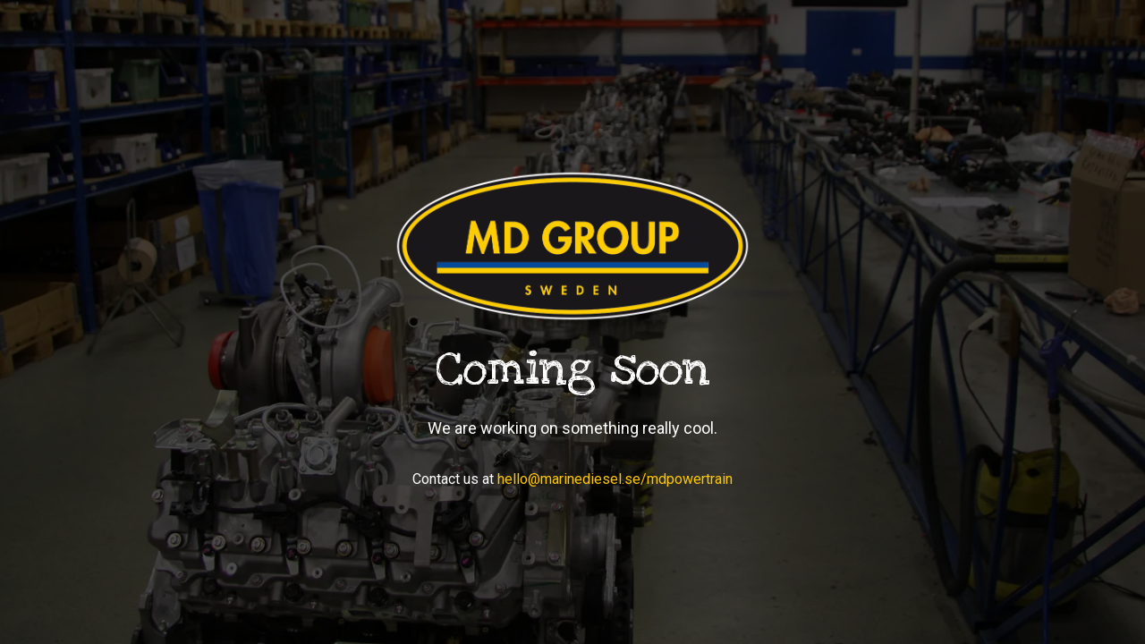

--- FILE ---
content_type: text/html; charset=UTF-8
request_url: https://marinediesel.se/mdpowertrain/engine-category/vgt/
body_size: 1837
content:
<!DOCTYPE html>
<html class="sp-html 
			sp-seedprod sp-h-full" lang="en-US">
<head>
			<title>MD Power Train</title>
		<meta name="description" content="MD Power Train industrial engines are the result of more than two decades of industry experience.">
		<link href="https://marinediesel.se/mdpowertrain/wp-content/uploads/sites/2/2023/08/md-powertrain-logo-h175.png" rel="shortcut icon" type="image/x-icon" />


		


<!-- Open Graph -->
<meta property="og:url" content="https://marinediesel.se/mdpowertrain/engine-category/vgt/" />
<meta property="og:type" content="website" />
		<meta property="og:title" content="MD Power Train" />
		<meta property="og:description" content="MD Power Train industrial engines are the result of more than two decades of industry experience." />
		<meta property="og:image" content="https://marinediesel.se/mdpowertrain/wp-content/uploads/sites/2/2023/08/md-powertrain-logo-h175.png" />

<!-- Twitter Card -->
<meta name="twitter:card" content="summary" />
		<meta name="twitter:title" content="MD Power Train" />
		<meta name="twitter:description" content="MD Power Train industrial engines are the result of more than two decades of industry experience." />
		<meta property="twitter:image" content="https://marinediesel.se/mdpowertrain/wp-content/uploads/sites/2/2023/08/md-powertrain-logo-h175.png" />

			<meta charset="UTF-8">
<meta name="viewport" content="width=device-width, initial-scale=1.0">
<!-- Default CSS -->
<link rel='stylesheet' id='seedprod-css-css'  href='https://marinediesel.se/mdpowertrain/wp-content/plugins/seedprod-coming-soon-pro-5/public/css/tailwind.min.css?ver=6.15.16' type='text/css' media='all' /> <link rel='stylesheet' id='seedprod-fontawesome-css'  href='https://marinediesel.se/mdpowertrain/wp-content/plugins/seedprod-coming-soon-pro-5/public/fontawesome/css/all.min.css?ver=6.15.16' type='text/css' media='all' /> 
	
	
	
	
	

	
	<!-- Google Font -->
<link rel="stylesheet" href="https://fonts.googleapis.com/css?family=Roboto:400|Love+Ya+Like+A+Sister:400&#038;display=swap"> 

	
<!-- Global Styles -->
<style>
	#sp-page{color:#FFFFFF} #sp-page .sp-header-tag-h1,#sp-page .sp-header-tag-h2,#sp-page .sp-header-tag-h3,#sp-page .sp-header-tag-h4,#sp-page .sp-header-tag-h5,#sp-page .sp-header-tag-h6{color:#FFFFFF}#sp-page h1,#sp-page h2,#sp-page h3,#sp-page h4,#sp-page h5,#sp-page h6{color:#FFFFFF; font-family:'Love Ya Like A Sister';font-weight:400;font-style:normal} #sp-page a{color:#FDC802} #sp-page a:hover{color:#caa002}#sp-page .btn{background-color:#FFFFFF}body{background-color:#36346E !important; background-image:linear-gradient(0deg, rgba(0,0,0,0.7000000000000001), rgba(0,0,0,0.7000000000000001)),url('https://marinediesel.se/mdpowertrain/wp-content/uploads/sites/2/2024/04/IMG_2974.webp');}
	
	
	@media only screen and (max-width: 480px) {
					 #sp-jknss8 {height:10px !important;} #sp-lvbgzr {text-align:center !important;} .sp-headline-block-y0sc75,   #sp-y0sc75,   #y0sc75 {text-align:center !important;} .sp-text-wrapper-p7ef8k,   #sp-p7ef8k,   #p7ef8k {text-align:left !important;} #sp-c81xi4 {height:10px !important;} .sp-text-wrapper-hpscna,   #sp-hpscna,   #hpscna {text-align:left !important;} #sp-d4et4f {height:10px !important;}		
			}

	@media only screen and (min-width: 480px) {
			}

	

	</style>

<!-- JS -->
<script>

var seedprod_api_url = "https://api.seedprod.com/v4/";
		var seeprod_enable_recaptcha = 0;
	
</script>
	
	
	
		<script src="https://marinediesel.se/mdpowertrain/wp-content/plugins/seedprod-coming-soon-pro-5/public/js/sp-scripts.min.js" defer></script> 		
	
	<script src="https://marinediesel.se/mdpowertrain/wp-content/plugins/seedprod-coming-soon-pro-5/public/js/dynamic-text.js" defer></script> 	
	<script src="https://marinediesel.se/mdpowertrain/wp-content/plugins/seedprod-coming-soon-pro-5/public/js/tsparticles.min.js" defer></script> 
		
	


	<script src="https://marinediesel.se/mdpowertrain/wp-includes/js/jquery/jquery.min.js"></script>
	</head>
<body class="spBgcover sp-h-full sp-antialiased sp-bg-slideshow">
	
			<div id="sp-page" class="spBgcover sp-content-4" style="background-color: rgb(54, 52, 110); background-image: linear-gradient(0deg, rgba(0, 0, 0, 0.7), rgba(0, 0, 0, 0.7)), url('https://marinediesel.se/mdpowertrain/wp-content/uploads/sites/2/2024/04/IMG_2974.webp') !important; font-family: Roboto, sans-serif; font-weight: 400;"><section id="sp-ks8a8s"    class="sp-el-section " style="width: 100%; max-width: 100%; padding: 10px;"><div id="sp-vw3kvy"    class="sp-el-row sm:sp-flex sp-w-full  sp-m-auto sp-justify-between" style="padding: 0px; width: auto; max-width: 1000px;"><div id="sp-ovbx1s"    class="sp-el-col  sp-w-full" style="width: calc(100% + 0px);"><style type="text/css">
      #sp-ovbx1s .sp-col-top .seedprod-shape-fill {fill: undefined;} #sp-ovbx1s .sp-col-top svg {width: undefined%;height: undefinedpx;transform: translateX(-50%);} #sp-ovbx1s .sp-col-bottom .seedprod-shape-fill {fill: undefined;} #sp-ovbx1s .sp-col-bottom svg {width: undefined%;height: undefinedpx;transform: translateX(-50%);}
    </style><div class="sp-col-shape sp-col-top" style="z-index: 0;"><div></div></div><div class="sp-col-shape sp-col-bottom" style="z-index: 0;"><div></div></div><div id="sp-jknss8"  class="sp-spacer" style="height: 39px;"></div><figure id="sp-lvbgzr"  class="sp-image-wrapper sp-el-block" style="margin: 0px; text-align: center;"><div><span><img src="https://marinediesel.se/mdpowertrain/wp-content/uploads/sites/2/2023/11/MD-Group_logo.png" alt="" width="" height=""   srcset=" https://marinediesel.se/mdpowertrain/wp-content/uploads/sites/2/2023/11/MD-Group_logo-80x80.png 80w, https://marinediesel.se/mdpowertrain/wp-content/uploads/sites/2/2023/11/MD-Group_logo-300x129.png 300w, https://marinediesel.se/mdpowertrain/wp-content/uploads/sites/2/2023/11/MD-Group_logo-180x180.png 180w, https://marinediesel.se/mdpowertrain/wp-content/uploads/sites/2/2023/11/MD-Group_logo-495x366.png 495w, https://marinediesel.se/mdpowertrain/wp-content/uploads/sites/2/2023/11/MD-Group_logo-845x366.png 845w, https://marinediesel.se/mdpowertrain/wp-content/uploads/sites/2/2023/11/MD-Group_logo-845x321.png 845w, https://marinediesel.se/mdpowertrain/wp-content/uploads/sites/2/2023/11/MD-Group_logo.png 851w" class="sp-image-block-lvbgzr" style="width: 400px;"></span></div></figure><h1 id="sp-y0sc75"    class="sp-css-target sp-el-block sp-headline-block-y0sc75 sp-type-header" style="font-size: 54px; text-align: center; margin: 0px;">Coming soon</h1><div id="sp-p7ef8k"    class="sp-css-target sp-text-wrapper sp-el-block sp-text-wrapper-p7ef8k" style="font-size: 18px; margin: 0px; text-align: center;"><p>We are working on something really cool.</p></div><div id="sp-c81xi4"  class="sp-spacer" style="height: 12px;"></div><div id="sp-hpscna"    class="sp-css-target sp-text-wrapper sp-el-block sp-text-wrapper-hpscna" style="margin: 0px; text-align: center;"><p>Contact us at <a href="mailto:hello@marinediesel.se/mdpowertrain">hello@marinediesel.se/mdpowertrain</a></p></div><div id="sp-d4et4f"  class="sp-spacer" style="height: 22px;"></div></div></div></section></div>


<div class="tv">
	<div class="screen mute" id="tv"></div>
</div>

	
<script>
	
	var sp_subscriber_callback_url = "https:\/\/marinediesel.se\/mdpowertrain\/wp-admin\/admin-ajax.php?action=seedprod_pro_subscribe_callback&_wpnonce=89eb99173f";
	if(sp_subscriber_callback_url.indexOf(location.hostname) === -1 ){
		sp_subscriber_callback_url = "\/mdpowertrain\/wp-admin\/admin-ajax.php?action=seedprod_pro_subscribe_callback&_wpnonce=89eb99173f";
	}



	
	var sp_is_mobile = false;	
</script>

		</body>

</html>

	

--- FILE ---
content_type: text/javascript
request_url: https://marinediesel.se/mdpowertrain/wp-content/plugins/seedprod-coming-soon-pro-5/public/js/sp-scripts.min.js
body_size: 5233
content:
"use strict";function _typeof(e){return(_typeof="function"==typeof Symbol&&"symbol"==typeof Symbol.iterator?function(e){return typeof e}:function(e){return e&&"function"==typeof Symbol&&e.constructor===Symbol&&e!==Symbol.prototype?"symbol":typeof e})(e)}!function(e,t){var s,r;"object"==("undefined"==typeof exports?"undefined":_typeof(exports))&&"undefined"!=typeof module?module.exports=t():"function"==typeof define&&define.amd?define(t):(e=e||self,s=e.Cookies,(r=e.Cookies=t()).noConflict=function(){return e.Cookies=s,r})}(void 0,function(){function n(e){for(var t=1;t<arguments.length;t++){var s=arguments[t];for(var r in s)e[r]=s[r]}return e}var p={read:function(e){return e.replace(/%3B/g,";")},write:function(e){return e.replace(/;/g,"%3B")}};return function t(i,o){function s(e,t,s){if("undefined"!=typeof document){"number"==typeof(s=n({},o,s)).expires&&(s.expires=new Date(Date.now()+864e5*s.expires)),s.expires&&(s.expires=s.expires.toUTCString()),e=p.write(e).replace(/=/g,"%3D"),t=i.write(String(t),e);var r="";for(var a in s)s[a]&&(r+="; "+a,!0!==s[a]&&(r+="="+s[a].split(";")[0]));return document.cookie=e+"="+t+r}}return Object.create({set:s,get:function(e){if("undefined"!=typeof document&&(!arguments.length||e)){for(var t=document.cookie?document.cookie.split("; "):[],s={},r=0;r<t.length;r++){var a=t[r].split("="),o=a.slice(1).join("="),n=p.read(a[0]).replace(/%3D/g,"=");if(s[n]=i.read(o,n),e===n)break}return e?s[e]:s}},remove:function(e,t){s(e,"",n({},t,{expires:-1}))},withAttributes:function(e){return t(this.converter,n({},this.attributes,e))},withConverter:function(e){return t(n({},this.converter,e),this.attributes)}},{attributes:{value:Object.freeze(o)},converter:{value:Object.freeze(i)}})}(p,{path:"/"})});var seedprodCookies=Cookies.noConflict(),sp_emplacementRecaptcha=[],sp_option_id="";jQuery("form[id^=sp-optin-form]").submit(function(e){e.preventDefault();var t=jQuery(this).attr("id").replace("sp-optin-form-","");if(1===seeprod_enable_recaptcha)grecaptcha.execute(sp_emplacementRecaptcha[t]);else{sp_send_request("",t)}});var sp_CaptchaCallback=function(){jQuery("div[id^=recaptcha-]").each(function(e,t){sp_option_id=t.id.replace("recaptcha-",""),sp_emplacementRecaptcha[sp_option_id]=grecaptcha.render(t,{sitekey:"6LdfOukUAAAAAMCOEFEZ9WOSKyoYrxJcgXsf66Xr",badge:"bottomright",type:"image",size:"invisible",callback:function(e){sp_send_request(e,sp_option_id)}})})};function sp_send_request(e,a){var t=jQuery("#sp-optin-form-"+a).serialize(),s=jQuery.ajax({url:seedprod_api_url+"subscribers",type:"post",dataType:"json",timeout:5e3,data:t});jQuery("#sp-optin-form-"+a+" .sp-optin-submit").addClass("sp-ajax-striped sp-ajax-animated");var r=jQuery.ajax({url:sp_subscriber_callback_url,type:"post",timeout:3e4,data:t});jQuery.when(s,r).done(function(e,t){var s=jQuery("#sp-optin-form-"+a+" input[name^='seedprod_action']").val();if("1"==s&&(jQuery("#sp-optin-form-"+a).hide(),jQuery("#sp-optin-success-"+a).show()),"2"===s){var r=jQuery("#sp-optin-form-"+a+" input[name^='redirect_url']").val();window.location.href=r}jQuery("#sp-optin-form-"+a+" .sp-optin-submit").removeClass("sp-ajax-striped sp-ajax-animated")}).fail(function(e,t,s){jQuery("#sp-optin-form-"+a+" .sp-optin-submit").removeClass("sp-ajax-striped sp-ajax-animated"),1===seeprod_enable_recaptcha&&grecaptcha.reset(sp_emplacementRecaptcha[a])})}var x=[];function countdown(e,n,i,p,u){var t=(new Date).getTime();if("vt"==e){n+=t;var s=seedprodCookies.get("seedprod_enddate_"+i);null!=s?n=s:seedprodCookies.set("seedprod_enddate_"+i,n,{expires:360})}x[i]=setInterval(function(){var e=(new Date).getTime(),t=n-e,s=Math.floor(t/864e5),r=Math.floor(t%864e5/36e5),a=Math.floor(t%36e5/6e4),o=Math.floor(t%6e4/1e3);-1==o&&(s=r=a=o=0),0==s?jQuery("#sp-cd-days-"+i).hide():jQuery("#sp-cd-days-"+i+" .sp-cd-amount").html(pad(s,2)),jQuery("#sp-cd-hours-"+i+" .sp-cd-amount").html(pad(r,2)),jQuery("#sp-cd-minutes-"+i+" .sp-cd-amount").html(pad(a,2)),jQuery("#sp-cd-seconds-"+i+" .sp-cd-amount").html(pad(o,2)),t<0&&(clearInterval(x[i]),"1"==p&&(jQuery("#sp-countdown-"+i+" .sp-countdown-group").hide(),jQuery("#sp-countdown-expired-"+i).show()),"2"==p&&(jQuery("#sp-countdown-"+i+" .sp-countdown-group").hide(),window.location.href=u),"3"==p&&seedprodCookies.remove("seedprod_enddate_"+i))},1e3)}function seedprod_animatedheadline(e,t,s,r){"true"==t&&window.setInterval(function(){jQuery("#sp-animated-head-"+e+" .sp-title-highlight .sp-title--headline.sp-animated").addClass("sp-hide-highlight"),setTimeout(function(){jQuery("#sp-animated-head-"+e+" .sp-title-highlight .sp-title--headline.sp-animated").removeClass("sp-hide-highlight")},200)},r)}function seedprod_rotateheadline(e,t,s){jQuery("#sp-animated-head-"+e+" .preview-sp-title").seedprod_responsive_title_shortcode()}function pad(e,t,s){return s=s||"0",(e+="").length>=t?e:new Array(t-e.length+1).join(s)+e}function seedprod_escapeHtml(e){return e.replace(/&/g,"&amp;").replace(/</g,"&lt;").replace(/>/g,"&gt;").replace(/"/g,"&quot;").replace(/'/g,"&#039;")}function seedprod_tabbedlayout(t){jQuery("#sp-"+t+" ul.sp-tabbedlayout-wrapper li a").click(function(){jQuery("#sp-"+t+" ul.sp-tabbedlayout-wrapper li a").removeClass("sp-active-tab");var e=jQuery(this).attr("data-tab");jQuery("#sp-"+t+" ul.sp-tabbedlayout-wrapper li a.sp-tab-section-"+e).addClass("sp-active-tab"),jQuery("#sp-"+t+" div.tab-content-box").addClass("sp-hidden"),jQuery("#sp-"+t+" div.sp-tab-content-section-"+e).removeClass("sp-hidden")})}function seedprod_bg_slideshow(e,t){var s=2<arguments.length&&void 0!==arguments[2]?arguments[2]:5e3,r=3<arguments.length&&void 0!==arguments[3]?arguments[3]:"ease-in",a=4<arguments.length&&void 0!==arguments[4]?arguments[4]:500;document.querySelector(e).style.backgroundSize="cover",document.querySelector(e).style.backgroundRepeat="no-repeat",document.querySelector(e).style.backgroundPosition="center center";var o="all "+a+"ms "+r;document.querySelector(e).style.WebkitTransition=o,document.querySelector(e).style.MozTransition=o,document.querySelector(e).style.MsTransition=o,document.querySelector(e).style.OTransition=o,document.querySelector(e).style.transition=o;var n=0;document.querySelector(e).style.backgroundImage="url('"+t[n]+"')",n++,setInterval(function(){document.querySelector(e).style.backgroundImage="url('"+t[n]+"')",++n>=t.length&&(n=0)},s);var i=new Array;t.forEach(function(e,t){i[t]=new Image,i[t].src=e})}jQuery(document).ready(function(e){e('link[href*="/wp-content/themes/"]').remove()}),jQuery(document).ready(function(e){for(var t="{MM}/{dd}/{yyyy}",s=e("body").html().split("[#"),r=1;r<s.length;r++){var a=t,o=s[r].split("]")[0],n=o.split(":");a=1<n.length?n[1]:t;var i=Date.create(n[0]),p=new RegExp("\\[#"+o+"]","g");e("body *").replaceText(p,i.format(a))}e(".sp-dynamic-text").contents().unwrap()}),jQuery(document).ready(function(e){for(var t=e("body").html().split("[q:"),s=1;s<t.length;s++){var r="",a=t[s].split("]")[0],o=a.split("=");r=1<o.length?o[1]:"";var n=o[0],i=new RegExp("\\[q:"+a+"]","g"),p=new URLSearchParams(window.location.search).get(n);null!=p&&(r=p);var u=e("body").html().replace(i,seedprod_escapeHtml(r));e("body").html(u)}e(".sp-dynamic-text").contents().unwrap()}),jQuery(".sp-testimonial-nav button").click(function(){var e="#"+jQuery(this).parents(".sp-testimonials-wrapper").attr("id"),t=jQuery(e+" .sp-testimonial-nav button").index(this),s=0,r=jQuery(".sp-testimonial-wrapper",jQuery(this).parents(e)),a=jQuery(this).parents(".sp-testimonials-wrapper").attr("data-slidetoshow");null==a&&(a=1);for(var o=Math.ceil(r.length/parseInt(a)),n=0;n<o;n++){.5<=jQuery(e+' .sp-testimonial-nav button[data-index="'+n+'"]').css("opacity")&&(s=n)}var i=jQuery(e+" .sp-testimonial-nav button").length-1,p=jQuery(e+" .sp-testimonial-nav button").eq(t).attr("data-index");0==t&&(0==s?s=Math.ceil(r.length/parseInt(a))-1:s--),t==i&&(Math.ceil(r.length/parseInt(a))-1==s?s=0:s++),r.css({opacity:0,height:"0",position:"absolute"}),jQuery(e+" .sp-testimonial-nav button[data-index]").css({opacity:.25});var u=parseInt(s*parseInt(a)),c=parseInt(u+parseInt(a));if(void 0!==p){s=p,u=parseInt(s*parseInt(a)),c=parseInt(u+parseInt(a));for(var l=u;l<c;l++)jQuery(r).eq(l).css({opacity:1,height:"auto",position:"initial"});jQuery(e+" .sp-testimonial-nav button").eq(t).css({opacity:1})}else{u=parseInt(s*parseInt(a)),c=parseInt(u+parseInt(a));for(var d=u;d<c;d++)jQuery(r).eq(d).css({opacity:1,height:"auto",position:"initial"});jQuery(e+" .sp-testimonial-nav button").eq(s+1).css({opacity:1})}});var testimonial_timers={};function seedprod_twitterembedtimeline(t,s,r,a,o,n,i,p,u,c){twttr.ready(function(e){window.twttr.widgets.createTimeline({sourceType:"profile",screenName:s},document.getElementById("sp-twitterembedtimeline-preview-"+t),{showReplies:r,width:a,height:o,chrome:n,align:i,borderColor:p,theme:u,lang:c}).then(function(e){})})}function seedprod_twittertweetbutton(t,s,r,a,o,n,i,p){twttr.ready(function(e){window.twttr.widgets.createShareButton(s,document.getElementById("sp-twittertweetbutton-preview-"+t),{size:r,text:a,hashtags:o,via:n,related:i,lang:p})})}jQuery(".sp-testimonials-wrapper").each(function(e){var t="#"+jQuery(this).attr("id"),s=jQuery(this).attr("data-autoplay"),r=jQuery(this).attr("data-speed");r=""===r?5e3:1e3*parseInt(r),void 0!==s&&(testimonial_timers[t]=setInterval(function(){jQuery(t+" .sp-testimonial-nav button:last-child").trigger("click")},r))}),jQuery(".sp-testimonials-wrapper").hover(function(){var e="#"+jQuery(this).attr("id");clearInterval(testimonial_timers[e])}),jQuery(".sp-testimonials-wrapper").mouseleave(function(){var e="#"+jQuery(this).attr("id"),t=jQuery(this).attr("data-autoplay"),s=jQuery(this).attr("data-speed");s=""===s?5e3:1e3*parseInt(s),void 0!==t&&(testimonial_timers[e]=setInterval(function(){jQuery(e+" .sp-testimonial-nav button:last-child").trigger("click")},s))}),jQuery(".sp-imagecarousel-nav button").click(function(){var e="#"+jQuery(this).parents(".sp-imagecarousels-wrapper").attr("id"),t=jQuery(e+" .sp-imagecarousel-nav button").index(this),s=0,r=jQuery(".sp-imagecarousel-wrapper",jQuery(this).parents(e)),a=jQuery(this).parents(".sp-imagecarousels-wrapper").attr("data-slidetoshow");null==a&&(a=1);for(var o=Math.ceil(r.length/parseInt(a)),n=0;n<o;n++){.5<=jQuery(e+' .sp-imagecarousel-nav button[data-index="'+n+'"]').css("opacity")&&(s=n)}var i=jQuery(e+" .sp-imagecarousel-nav button").length-1,p=jQuery(e+" .sp-imagecarousel-nav button").eq(t).attr("data-index");0==t&&(0==s?s=Math.ceil(r.length/parseInt(a))-1:s--),t==i&&(Math.ceil(r.length/parseInt(a))-1==s?s=0:s++);var u=parseInt(s*parseInt(a)),c=parseInt(u+parseInt(a));if(r.css({opacity:0,height:"0",position:"absolute"}),jQuery(e+" .sp-imagecarousel-nav button[data-index]").css({opacity:.25}),void 0!==p){s=p,u=parseInt(s*parseInt(a)),c=parseInt(u+parseInt(a));for(var l=u;l<c;l++)jQuery(r).eq(l).css({opacity:1,height:"auto",position:"initial"});jQuery(e+" .sp-imagecarousel-nav button").eq(t).css({opacity:1})}else{u=parseInt(s*parseInt(a)),c=parseInt(u+parseInt(a));for(var d=u;d<c;d++)jQuery(r).eq(d).css({opacity:1,height:"auto",position:"initial"});jQuery(e+" .sp-imagecarousel-nav button").eq(s+1).css({opacity:1})}});var imagecarousel_timers={};function PureDropdown(e){var t="seedprod-menu-active",s="role",r="aria-hidden",a=".menu-item a",o=window.hasOwnProperty&&window.hasOwnProperty("ontouchstart")?"touchstart":"mousedown",n=this;this._state=1,this.show=function(){0!==this._state&&(this._dropdownParent.classList.add(t),this._menu.setAttribute(r,!1),this._state=0)},this.hide=function(){1!==this._state&&(this._dropdownParent.classList.remove(t),this._menu.setAttribute(r,!0),this._link.focus(),this._state=1)},this.toggle=function(){this[1===this._state?"show":"hide"]()},this.halt=function(e){e.stopPropagation(),e.preventDefault()},this._dropdownParent=e,this._link=this._dropdownParent.querySelector(a),this._menu=this._dropdownParent.querySelector(".sub-menu"),this._firstMenuLink=this._menu.querySelector(a),this._link.setAttribute("aria-haspopup","true"),this._menu.setAttribute(s,"menu"),this._menu.setAttribute("aria-labelledby",this._link.getAttribute("id")),this._menu.setAttribute("aria-hidden","true"),[].forEach.call(this._menu.querySelectorAll("li"),function(e){e.setAttribute(s,"presentation")}),[].forEach.call(this._menu.querySelectorAll("a"),function(e){e.setAttribute(s,"menuitem")}),this._link.addEventListener("click",function(e){0!==n._state&&(e.stopPropagation(),e.preventDefault(),n.show())}),this._link.addEventListener("mouseover",function(e){e.stopPropagation(),e.preventDefault(),window.matchMedia("only screen and (min-width: 768px)").matches&&n.toggle()}),this._link.addEventListener("mouseout",function(e){e.stopPropagation(),e.preventDefault(),window.matchMedia("only screen and (min-width: 768px)").matches&&(n.hide(),n._link.blur())}),document.addEventListener("keydown",function(e){var t,s,r,a,o;if(0===n._state&&!n._menu.querySelector(".menu-item-active"))if(t=n._menu.querySelector(":focus"),27===e.keyCode)n.halt(e),n.hide();else if(40===e.keyCode){for(n.halt(e),r=t?t.parentNode.nextSibling:null;r&&1!==r.nodeType;)r=r.nextSibling;o=r?r.querySelector(".menu-item a"):null,t?o&&o.focus():n._menu.querySelector(".menu-item a").focus()}else if(38===e.keyCode){for(n.halt(e),s=t?t.parentNode.previousSibling:null;s&&1!==s.nodeType;)s=s.previousSibling;a=s?s.querySelector(".menu-item a"):null,t?a&&a.focus():n._menu.querySelector(".menu-item:last-child .menu-item a").focus()}}),document.addEventListener(o,function(e){var t=e.target;t===n._link||n._menu.contains(t)||(n.hide(),n._link.blur())})}function initDropdowns(){for(var e=document.querySelectorAll(".menu-item-has-children"),t=0;t<e.length;t++)new PureDropdown(e[t])}function seedprod_add_basic_lightbox(e){jQuery("#sp-"+e+" a").click(function(){return!1}),new ImgPreviewer("#sp-"+e,{scrollbar:!0,dataUrlKey:"href"}).update()}function seedprod_add_gallery_lightbox(e){jQuery("#sp-"+e+" a.sp-gallery-items").click(function(){return!1});var t=new ImgPreviewer("#sp-"+e+" .sp-gallery-block",{scrollbar:!0,dataUrlKey:"href"});t.update(),jQuery("#sp-"+e+" .sp-gallery-tabs a.sp-gallery-tab-title").click(function(){var s=jQuery(this).attr("data-gallery-index");jQuery("#sp-"+e+" .sp-gallery-tab-title").removeClass("sp-tab-active"),jQuery(this).addClass("sp-tab-active"),jQuery.each(jQuery("#sp-"+e+" .sp-gallery-items"),function(e,t){(jQuery(this).removeClass("sp-hidden-items"),jQuery(this).removeClass("zoom-in"),"all"!=s)&&(-1<jQuery(t).data("tags").indexOf(s)||jQuery(this).addClass("sp-hidden-items"))}),t.update()})}function seedprod_add_gallery_js(e){jQuery("#sp-"+e+" .sp-gallery-tabs a.sp-gallery-tab-title").click(function(){var s=jQuery(this).attr("data-gallery-index");jQuery("#sp-"+e+" .sp-gallery-tab-title").removeClass("sp-tab-active"),jQuery(this).addClass("sp-tab-active"),jQuery.each(jQuery("#sp-"+e+" .sp-gallery-items"),function(e,t){(jQuery(this).removeClass("sp-hidden-items"),jQuery(this).removeClass("zoom-in"),"all"!=s)&&(-1<jQuery(t).data("tags").indexOf(s)||jQuery(this).addClass("sp-hidden-items"))})})}function counter(e){var t=jQuery("#sp-counter-".concat(e," .sp-counter-text-wrapper .sp-counter-number")).attr("data-duration"),s=jQuery("#sp-counter-".concat(e," .sp-counter-text-wrapper .sp-counter-number")).attr("data-start-number"),r=jQuery("#sp-counter-".concat(e," .sp-counter-text-wrapper .sp-counter-number")).attr("data-end-number"),a=jQuery("#sp-counter-".concat(e," .sp-counter-text-wrapper .sp-counter-number")).attr("data-thousands-separator"),o=jQuery("#sp-counter-".concat(e," .sp-counter-text-wrapper .sp-counter-number")).attr("data-separator"),n={};n.duration=t,n.delimiter=a?{default:",",space:" ",dot:"."}[o]:"",n.toValue=r,jQuery("#sp-counter-number-".concat(e)).html(s),jQuery("#sp-counter-number-".concat(e)).numerator(n)}function postcomments(e){var t="#sp-".concat(e," .sp-postcomments-content-policy-").concat(e),s=jQuery(t).html(),r=jQuery('<p class="commentpolicy"></p>').html(s),a="#sp-".concat(e," #commentform");document.querySelector(a)&&jQuery(a).prepend(r)}function beforeafterslider(e,t){jQuery("#sp-toggle-".concat(e," .twentytwenty-container")).twentytwenty(t)}function hotspotTooltips(r,e){var a=jQuery("#sp-".concat(r," .sp-hotspot-image")).attr("data-tooltip-trigger"),o=jQuery("#sp-".concat(r," .sp-hotspot-image")).attr("data-tooltip-animation"),n=jQuery("#sp-".concat(r," .sp-hotspot-image")).attr("data-tooltip-duration"),i=jQuery("#sp-".concat(r," .sp-hotspot-image")).attr("data-tooltip-position"),p=jQuery("#sp-".concat(r," .sp-hotspot-image")).attr("data-tooltip-show-arrow"),u=jQuery("#sp-".concat(r," .sp-hotspot-image")).attr("data-tooltip-max-width");(e=JSON.parse(e)).map(function(e,t){var s="#sp-".concat(r," #hotspot-").concat(r,"-").concat(t);jQuery(s).tooltipster({animation:o,delay:n,trigger:a,side:i,arrow:"true"===p,maxWidth:u,content:e.tooltipContent,contentCloning:!0,contentAsHTML:!0})})}function seedprod_add_content_toggle_js(e){0==jQuery(this).is(":checked")?(jQuery("#sp-contenttoggle-"+e+" .sp-toggle-sections .sp-toggle-sections1").removeClass("sp-hidden"),jQuery("#sp-contenttoggle-"+e+" .sp-toggle-sections .sp-toggle-sections2").addClass("sp-hidden")):(jQuery("#sp-contenttoggle-"+e+" .sp-toggle-sections .sp-toggle-sections1").addClass("sp-hidden"),jQuery("#sp-contenttoggle-"+e+" .sp-toggle-sections .sp-toggle-sections2").removeClass("sp-hidden")),jQuery("#sp-contenttoggle-"+e+" .sp-content-toggle-area .sp-toggle-switch").change(function(){0==jQuery(this).is(":checked")?(jQuery("#sp-contenttoggle-"+e+" .sp-toggle-sections .sp-toggle-sections1").removeClass("sp-hidden"),jQuery("#sp-contenttoggle-"+e+" .sp-toggle-sections .sp-toggle-sections2").addClass("sp-hidden")):(jQuery("#sp-contenttoggle-"+e+" .sp-toggle-sections .sp-toggle-sections1").addClass("sp-hidden"),jQuery("#sp-contenttoggle-"+e+" .sp-toggle-sections .sp-toggle-sections2").removeClass("sp-hidden"))})}jQuery(".sp-imagecarousels-wrapper").each(function(e){var t="#"+jQuery(this).attr("id"),s=jQuery(this).attr("data-autoplay"),r=jQuery(this).attr("data-speed");r=""===r?5e3:1e3*parseInt(r),void 0!==s&&(imagecarousel_timers[t]=setInterval(function(){jQuery(t+" .sp-imagecarousel-nav button:last-child").trigger("click")},r))}),jQuery(".sp-imagecarousels-wrapper").hover(function(){var e="#"+jQuery(this).attr("id");clearInterval(imagecarousel_timers[e])}),jQuery(".sp-imagecarousels-wrapper").mouseleave(function(){var e="#"+jQuery(this).attr("id"),t=jQuery(this).attr("data-autoplay"),s=jQuery(this).attr("data-speed");s=""===s?5e3:1e3*parseInt(s),void 0!==t&&(imagecarousel_timers[e]=setInterval(function(){jQuery(e+" .sp-imagecarousel-nav button:last-child").trigger("click")},s))}),jQuery(".hamburger").click(function(){jQuery(this).toggleClass("active"),jQuery(this).next(".nav-menu").toggleClass("active")}),jQuery.fn.isInViewport=function(){var e=jQuery(this).offset().top,t=e+jQuery(this).outerHeight(),s=jQuery(window).scrollTop(),r=s+jQuery(window).height();return s<t&&e<r},jQuery(".sp-type-alert button.sp-alert-close").click(function(){jQuery(this).parents(".sp-type-alert").hide()}),jQuery(".sp-businessreview-nav button").click(function(){var e="#"+jQuery(this).parents(".sp-businessreview-wrapper").attr("id"),t=jQuery(e+" .sp-businessreview-nav button").index(this),s=0,r=jQuery(".seedprod-business-review-wrapper",jQuery(this).parents(e)),a=jQuery(this).parents(".sp-businessreview-wrapper").attr("data-slidetoshow");null==a&&(a=1);for(var o=Math.ceil(r.length/parseInt(a)),n=0;n<o;n++){.5<=jQuery(e+' .sp-businessreview-nav button[data-index="'+n+'"]').css("opacity")&&(s=n)}var i=jQuery(e+" .sp-businessreview-nav button").length-1,p=jQuery(e+" .sp-businessreview-nav button").eq(t).attr("data-index");0==t&&(0==s?s=Math.ceil(r.length/parseInt(a))-1:s--),t==i&&(Math.ceil(r.length/parseInt(a))-1==s?s=0:s++),r.css({"z-index":999,opacity:0,height:"0",position:"absolute"}),jQuery(e+" .sp-businessreview-nav button[data-index]").css({opacity:.25});var u=parseInt(s*parseInt(a)),c=parseInt(u+parseInt(a));if(void 0!==p){s=p,u=parseInt(s*parseInt(a)),c=parseInt(u+parseInt(a));for(var l=u;l<c;l++)jQuery(r).eq(l).css({opacity:1,height:"auto",position:"initial"});jQuery(e+" .sp-businessreview-nav button").eq(t).css({opacity:1})}else{u=parseInt(s*parseInt(a)),c=parseInt(u+parseInt(a));for(var d=u;d<c;d++)jQuery(r).eq(d).css({opacity:1,height:"auto",position:"initial"});jQuery(e+" .sp-businessreview-nav button").eq(s+1).css({opacity:1})}});var businessreview_timers={};function seedprod_particlessectionjs(e,t){particlesJS("tsparticles-preview-sp-"+e,t)}function seedprod_pro_video_pop_up_trigger_video(e,t,s){var r=JSON.parse(s),a="custom"===r.source?"sp-video-responsive-video":"sp-video-responsive";r.enable_image_overlay&&(r.enable_lightbox?(jQuery("#sp-".concat(e," .sp-video-pop-up-image-overlay")).click(function(){jQuery("#sp-".concat(e," #video-pop-up-lightbox-modal-").concat(e," .modal-content")).html('<div id="sp-video-responsive-'.concat(e,'" class="').concat(a,' sp-video-pop-up-video">').concat(t,"</div>")),jQuery("#sp-".concat(e," #video-pop-up-lightbox-modal-").concat(e)).css("display","block")}),jQuery("#sp-".concat(e," #video-pop-up-lightbox-modal-").concat(e," span.close")).click(function(){jQuery("#sp-".concat(e," #video-pop-up-lightbox-modal-").concat(e)).css("display","none")})):jQuery("#sp-".concat(e," .sp-video-pop-up-image-overlay")).click(function(){jQuery("#sp-".concat(e," .sp-video-pop-up-image-overlay")).remove(),jQuery("#sp-".concat(e," .sp-video-wrapper")).append('<div id="sp-video-responsive-'.concat(e,'" class="').concat(a,' sp-video-pop-up-video">').concat(t,"</div>")),jQuery("#sp-".concat(e," #sp-video-responsive-").concat(e)).css("aspect-ratio",r.aspect_ratio)})),r.enable_sticky_video&&!r.enable_lightbox&&jQuery(window).on("resize scroll",function(){window.matchMedia("only screen and (min-width: 960px)").matches&&(jQuery("#sp-".concat(e," #sp-video-wrapper-").concat(e)).isInViewport()?(jQuery("#sp-".concat(e," #sp-video-wrapper-").concat(e)).removeClass("sp-video-wrapper-sticky").addClass("sp-video-wrapper"),jQuery("#sp-".concat(e," #sp-video-responsive-").concat(e)).removeClass("sp-video-responsive-sticky").addClass(a)):(jQuery("#sp-".concat(e," #sp-video-wrapper-").concat(e)).removeClass("sp-video-wrapper").addClass("sp-video-wrapper-sticky"),jQuery("#sp-".concat(e," #sp-video-responsive-").concat(e)).removeClass(a).addClass("sp-video-responsive-sticky")))})}jQuery(".sp-businessreview-wrapper").each(function(e){var t="#"+jQuery(this).attr("id"),s=jQuery(this).attr("data-autoplay"),r=jQuery(this).attr("data-speed");r=""===r?5e3:1e3*parseInt(r),void 0!==s&&(businessreview_timers[t]=setInterval(function(){jQuery(t+" .sp-businessreview-nav button:last-child").trigger("click")},r))}),jQuery(".sp-businessreview-wrapper").hover(function(){var e="#"+jQuery(this).attr("id");clearInterval(businessreview_timers[e])}),jQuery(".sp-businessreview-wrapper").mouseleave(function(){var e="#"+jQuery(this).attr("id"),t=jQuery(this).attr("data-autoplay"),s=jQuery(this).attr("data-speed");s=""===s?5e3:1e3*parseInt(s),void 0!==t&&(businessreview_timers[e]=setInterval(function(){jQuery(e+" .sp-businessreview-nav button:last-child").trigger("click")},s))}),jQuery(".sp-postblock-nav button").click(function(){var e="#"+jQuery(this).parents(".sp-posts-block-wrapper").attr("id"),t=jQuery(e+" .sp-postblock-nav button").index(this),s=0,r=jQuery(".sp-posts-single-block",jQuery(this).parents(e)),a=jQuery(this).parents(".sp-posts-block-wrapper").attr("data-slidetoshow");null==a&&(a=1);for(var o=Math.ceil(r.length/parseInt(a)),n=0;n<o;n++){.5<=jQuery(e+' .sp-postblock-nav button[data-index="'+n+'"]').css("opacity")&&(s=n)}var i=jQuery(e+" .sp-postblock-nav button").length-1,p=jQuery(e+" .sp-postblock-nav button").eq(t).attr("data-index");0==t&&(0==s?s=Math.ceil(r.length/parseInt(a))-1:s--),t==i&&(Math.ceil(r.length/parseInt(a))-1==s?s=0:s++),r.css({"z-index":999,opacity:0,height:"0",position:"absolute"}),jQuery(e+" .sp-postblock-nav button[data-index]").css({opacity:.25});var u=parseInt(s*parseInt(a)),c=parseInt(u+parseInt(a));if(void 0!==p){s=p,u=parseInt(s*parseInt(a)),c=parseInt(u+parseInt(a));for(var l=u;l<c;l++)jQuery(r).eq(l).css({opacity:1,height:"auto",position:""});jQuery(e+" .sp-postblock-nav button").eq(t).css({opacity:1})}else{u=parseInt(s*parseInt(a)),c=parseInt(u+parseInt(a));for(var d=u;d<c;d++)jQuery(r).eq(d).css({opacity:1,height:"auto",position:""});jQuery(e+" .sp-postblock-nav button").eq(s+1).css({opacity:1})}});var postblock_timers={};jQuery(".sp-posts-block-wrapper.sp-posts-skinlayout-carousel").each(function(e){var t="#"+jQuery(this).attr("id"),s=jQuery(this).attr("data-autoplay"),r=jQuery(this).attr("data-speed");r=""===r?5e3:1e3*parseInt(r),void 0!==s&&(postblock_timers[t]=setInterval(function(){jQuery(t+" .sp-postblock-nav button:last-child").trigger("click")},r))}),jQuery(".sp-posts-block-wrapper.sp-posts-skinlayout-carousel").hover(function(){var e="#"+jQuery(this).attr("id");clearInterval(postblock_timers[e])}),jQuery(".sp-posts-block-wrapper.sp-posts-skinlayout-carousel").mouseleave(function(){var e="#"+jQuery(this).attr("id"),t=jQuery(this).attr("data-autoplay"),s=jQuery(this).attr("data-speed");s=""===s?5e3:1e3*parseInt(s),void 0!==t&&(postblock_timers[e]=setInterval(function(){jQuery(e+" .sp-postblock-nav button:last-child").trigger("click")},s))}),0<jQuery(".sp-skin-block.sp-layout-masonary .seedprod-masonary-post-block").length&&jQuery(".sp-skin-block.sp-layout-masonary .seedprod-masonary-post-block").imagesLoaded(function(e){jQuery(" .sp-skin-block.sp-layout-masonary .seedprod-masonary-post-block").isotope({layoutMode:"masonry",itemSelector:".sp-posts-single-block"})});